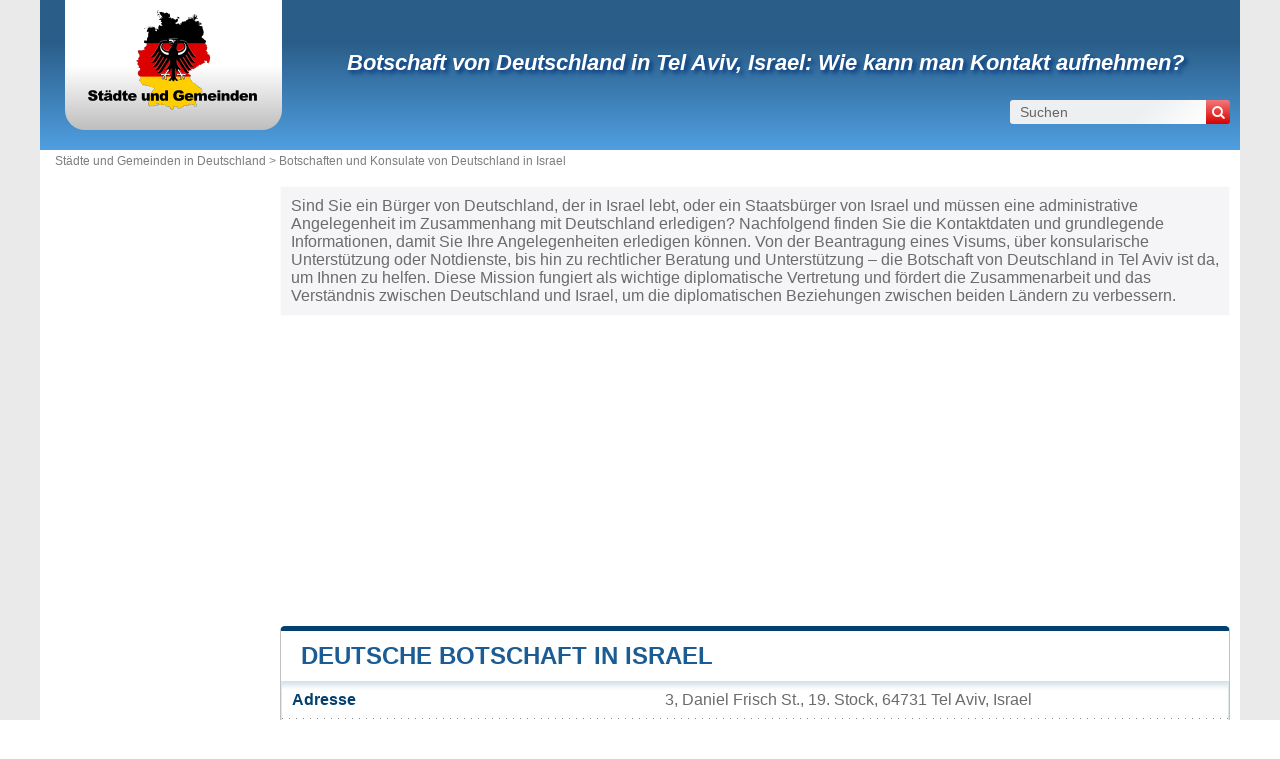

--- FILE ---
content_type: text/html; charset=utf-8
request_url: https://www.stadte-gemeinden.de/deutsche-botschaft-in-israel.html
body_size: 3518
content:
<!DOCTYPE html><html lang="de" dir="ltr"><head><meta charset="utf-8"/><title>Kontaktdaten Botschaft von Deutschland in Tel Aviv, Israel</title><meta name="viewport" content="width=device-width, initial-scale=1"/><meta name="description" content="Wenn Sie Einwohner von Deutschland in Israel sind, finden Sie hier nützliche Informationen und Kontaktmöglichkeiten wie Adresse, Telefon, E-Mail und offizielle Website der diplomatischen Vertretung."/><meta name="robots" content="noarchive"/><link rel="preload" href="/css/20190114.css?v=6.23.10" as="style" onload="this.rel='stylesheet'">
<noscript><link rel="stylesheet" href="/css/20190114.css?v=6.23.10"></noscript>
<script>
!function(n){"use strict";n.loadCSS||(n.loadCSS=function(){});var o=loadCSS.relpreload={};if(o.support=function(){var e;try{e=n.document.createElement("link").relList.supports("preload")}catch(t){e=!1}return function(){return e}}(),o.bindMediaToggle=function(t){var e=t.media||"all";function a(){t.media=e}t.addEventListener?t.addEventListener("load",a):t.attachEvent&&t.attachEvent("onload",a),setTimeout(function(){t.rel="stylesheet",t.media="only x"}),setTimeout(a,3e3)},o.poly=function(){if(!o.support())for(var t=n.document.getElementsByTagName("link"),e=0;e<t.length;e++){var a=t[e];"preload"!==a.rel||"style"!==a.getAttribute("as")||a.getAttribute("data-loadcss")||(a.setAttribute("data-loadcss",!0),o.bindMediaToggle(a))}},!o.support()){o.poly();var t=n.setInterval(o.poly,500);n.addEventListener?n.addEventListener("load",function(){o.poly(),n.clearInterval(t)}):n.attachEvent&&n.attachEvent("onload",function(){o.poly(),n.clearInterval(t)})}"undefined"!=typeof exports?exports.loadCSS=loadCSS:n.loadCSS=loadCSS}("undefined"!=typeof global?global:this);
</script><link rel="preload" href="/css/generic.css?v=6.23.10" as="style" onload="this.rel='stylesheet'">
<noscript><link rel="stylesheet" href="/css/generic.css?v=6.23.10"></noscript>
<script>
!function(n){"use strict";n.loadCSS||(n.loadCSS=function(){});var o=loadCSS.relpreload={};if(o.support=function(){var e;try{e=n.document.createElement("link").relList.supports("preload")}catch(t){e=!1}return function(){return e}}(),o.bindMediaToggle=function(t){var e=t.media||"all";function a(){t.media=e}t.addEventListener?t.addEventListener("load",a):t.attachEvent&&t.attachEvent("onload",a),setTimeout(function(){t.rel="stylesheet",t.media="only x"}),setTimeout(a,3e3)},o.poly=function(){if(!o.support())for(var t=n.document.getElementsByTagName("link"),e=0;e<t.length;e++){var a=t[e];"preload"!==a.rel||"style"!==a.getAttribute("as")||a.getAttribute("data-loadcss")||(a.setAttribute("data-loadcss",!0),o.bindMediaToggle(a))}},!o.support()){o.poly();var t=n.setInterval(o.poly,500);n.addEventListener?n.addEventListener("load",function(){o.poly(),n.clearInterval(t)}):n.attachEvent&&n.attachEvent("onload",function(){o.poly(),n.clearInterval(t)})}"undefined"!=typeof exports?exports.loadCSS=loadCSS:n.loadCSS=loadCSS}("undefined"!=typeof global?global:this);
</script><link rel="preload" href="css/font-awesome.css" as="style" onload="this.rel='stylesheet'">
<noscript><link rel="stylesheet" href="css/font-awesome.css"></noscript>
<script>
!function(n){"use strict";n.loadCSS||(n.loadCSS=function(){});var o=loadCSS.relpreload={};if(o.support=function(){var e;try{e=n.document.createElement("link").relList.supports("preload")}catch(t){e=!1}return function(){return e}}(),o.bindMediaToggle=function(t){var e=t.media||"all";function a(){t.media=e}t.addEventListener?t.addEventListener("load",a):t.attachEvent&&t.attachEvent("onload",a),setTimeout(function(){t.rel="stylesheet",t.media="only x"}),setTimeout(a,3e3)},o.poly=function(){if(!o.support())for(var t=n.document.getElementsByTagName("link"),e=0;e<t.length;e++){var a=t[e];"preload"!==a.rel||"style"!==a.getAttribute("as")||a.getAttribute("data-loadcss")||(a.setAttribute("data-loadcss",!0),o.bindMediaToggle(a))}},!o.support()){o.poly();var t=n.setInterval(o.poly,500);n.addEventListener?n.addEventListener("load",function(){o.poly(),n.clearInterval(t)}):n.attachEvent&&n.attachEvent("onload",function(){o.poly(),n.clearInterval(t)})}"undefined"!=typeof exports?exports.loadCSS=loadCSS:n.loadCSS=loadCSS}("undefined"!=typeof global?global:this);
</script><link rel="shortcut icon" type="image/png" href="//dwpt1kkww6vki.cloudfront.net/img/design/DE/favicon.png"/><link rel="canonical" href="/deutsche-botschaft-in-israel.html"/><script async src="//pagead2.googlesyndication.com/pagead/js/adsbygoogle.js"></script><link rel="start" href="/" title="Index"/><script type="text/javascript">var cssfile="";var urlfav="http://www.stadte-gemeinden.de";var titlefav="Städte und Gemeinden in Deutschland";var il_est="Es ist";var le_date="der";var month=new Array(12);month[0]="Januar";month[1]="Februar";month[2]="März";month[3]="April";month[4]="Mai";month[5]="Juni";month[6]="Juli";month[7]="August";month[8]="September";month[9]="Oktober";month[10]="November";month[11]="Dezember";</script><script type="text/javascript">
        document.addEventListener("DOMContentLoaded", function() {
            fetch("/mail/")
.then(function(response) {
return response.text();
})
.then(function(r) {
document.getElementById("mm").innerHTML = r;
})
.catch(function(error) {
console.error("Error:", error);
});;
        });
    </script><script src="/node_modules/lazysizes/lazysizes.min.js" async=""></script><script type="text/javascript">//<![CDATA[
top!=self&&(top.location.href=location.href); 
    document.addEventListener("DOMContentLoaded", function() {
        var rows = document.querySelectorAll(".block tr");
        rows.forEach(function(row) {
            row.addEventListener("mouseenter", function() {
                this.classList.add("trhover");
            });
            row.addEventListener("mouseleave", function() {
                this.classList.remove("trhover");
            });
        });
    });

//]]></script></head><body><div id="page"><div class="header"><div id="logo-box">
                        <div id="logo">
                            <a href="/" title="Städte und Gemeinden in Deutschland">
                                <img src="//dwpt1kkww6vki.cloudfront.net/img/design/DE/logo.webp" width="177" height="100" alt="Städte und Gemeinden in Deutschland"/>
                            </a>
                        </div>
                    </div><div class="h1"><h1><a href="/deutsche-botschaft-in-israel.html" title="Botschaft von Deutschland in Tel Aviv, Israel: Wie kann man Kontakt aufnehmen?">Botschaft von Deutschland in Tel Aviv, Israel: Wie kann man Kontakt aufnehmen?</a></h1><div id="search">
                            <form name="fsearch" action="/" method="get" onsubmit="return finputq();">
                                <div id="fsearch">
                                    <button class="sub" type="submit" name="sa" value="Suchen">
                                        <i class="fa fa-search" aria-hidden="true"></i>
                                    </button>
                                    <input id="inputq" type="text" name="q" class="q" maxlength="100" value="Suchen" alt="Suchen" onfocus="this.value='';"/>
                                </div>
                                <input type="hidden" name="cx" value="001564933834087368467:symhiukxetw"/><input type="hidden" name="cof" value="FORID:10"/><input type="hidden" name="ie" value="UTF-8"/></form></div></div></div><div id="path"><a href="/">Städte und Gemeinden in Deutschland > </a><a href="/botschaft-konsulat.html">Botschaften und Konsulate von Deutschland in Israel</a></div><div id="search-mobile"><form name="fsearch" action="/" method="get" onsubmit="return finputq();">
                            <div id="fsearch">
                                <input id="inputq" type="text" name="q" class="q" maxlength="100" value="Suchen" alt="Suchen" onfocus="this.value='';"/>
                                <button class="sub" type="submit" name="sa" value="Suchen">
                                    <i class="fa fa-search" aria-hidden="true"></i>
                                </button>
                            </div>
                            <input type="hidden" name="cx" value="001564933834087368467:symhiukxetw"/>
                            <input type="hidden" name="cof" value="FORID:10"/>
                            <input type="hidden" name="ie" value="UTF-8"/>
                        </form></div><div id="content"><p class="intro">Sind Sie ein Bürger von Deutschland, der in Israel lebt, oder ein Staatsbürger von Israel und müssen eine administrative Angelegenheit im Zusammenhang mit Deutschland erledigen? Nachfolgend finden Sie die Kontaktdaten und grundlegende Informationen, damit Sie Ihre Angelegenheiten erledigen können. Von der Beantragung eines Visums, über konsularische Unterstützung oder Notdienste, bis hin zu rechtlicher Beratung und Unterstützung – die Botschaft  von Deutschland in Tel Aviv ist da, um Ihnen zu helfen. Diese Mission fungiert als wichtige diplomatische Vertretung und fördert die Zusammenarbeit und das Verständnis zwischen Deutschland und Israel, um die diplomatischen Beziehungen zwischen beiden Ländern zu verbessern.</p><div class="ads_content"><ins class="adsbygoogle" style="display:block" data-ad-client="ca-pub-9358454219275145" data-ad-format="auto" data-ad-slot="2693595263" data-full-width-responsive="true" data-ad-region="test"></ins><script>(adsbygoogle=window.adsbygoogle || []).push({});</script></div><div class="block"><h2><a id="embassy" href="#embassy">Deutsche Botschaft in Israel</a></h2><div id="div_embassy" class="borb"><table><tr><th>Adresse</th><td class="vcard">3, Daniel Frisch St., 19. Stock, 64731 Tel Aviv, Israel</td></tr><tr><th>Telefon</th><td>03-6931 313 / (00972 3) 693 13 12</td></tr><tr><th>E-Mail Adresse</th><td><span id="mm"><span class="na">Wird geladen...</span></span></td></tr><tr><th>Webseite</th><td><a href="https://www.tel-aviv.diplo.de">www.tel-aviv.diplo.de</a></td></tr></table></div></div><div class="block"><h2><a id="other" href="#other">Botschaften und Konsulate von Deutschland in Israel</a></h2><div id="div_other" class="borb"><table class="w33"><tr><td><a href="/deutsche-konsulat-in-israel-haifa-israel.html">Deutsche Konsulat in Israel, Haifa, Israel</a></td><td><a href="/deutsche-konsulat-in-israel-eilat-israel.html">Deutsche Konsulat in Israel, Eilat, Israel</a></td></tr></table></div></div><div class="block"><h2><a id="other" href="#other">Botschaften und Konsulate von Israel in Deutschland</a></h2><div id="div_other" class="borb"><table class="w33"><tr><td><a href="/botschaft-von-israel-in-deutschland.html">Botschaft von Israel in Deutschland, Berlin</a></td></tr></table></div></div><div class="ads_content"><ins class="adsbygoogle" style="display:block" data-ad-client="ca-pub-9358454219275145" data-ad-format="auto" data-ad-slot="3706282279" data-full-width-responsive="true" data-ad-region="test"></ins><script>(adsbygoogle=window.adsbygoogle || []).push({});</script></div></div><div id="sideleft"><div class="ads_side"><ins class="adsbygoogle" style="width:160px;height:600px" data-ad-client="ca-pub-9358454219275145" data-ad-slot="4473580799" data-ad-region="test"></ins><script>(adsbygoogle=window.adsbygoogle || []).push({});</script></div></div><div id="footer"><script async src="https://www.googletagmanager.com/gtag/js?id=UA-74053399-9"></script><script>window.dataLayer = window.dataLayer || [];function gtag(){dataLayer.push(arguments);}gtag('js', new Date());gtag('config', 'UA-74053399-9');</script><div id="footl1">Unsere Website ist nicht mit einer Regierungsbehörde des Landes verbunden oder wird von ihr gesponsert. Wir sind ein unabhängiges Unternehmen, das sich der Bereitstellung wertvoller Informationen für die Bürger und Einwohner des Landes verschrieben hat.<br><br><a href="/rechtliche-informationen.html" title="Impressum">Impressum</a> | <a href="/kontakt.html" title="Kontakt">Kontakt</a> | <a href="https://de.db-city.com/" title="Städte und Ortschaften der Welt">Städte und Ortschaften der Welt</a> | Copyright © 2026 stadte-gemeinden.de Alle Rechte vorbehalten</div></div></div><script>(function(i,s,o,g,r,a,m){i['AnalyticsObj']=r;i[r]=i[r]||function(){(i[r].q=i[r].q||[]).push(arguments)},i[r].l=1*new Date();a=s.createElement(o),m=s.getElementsByTagName(o)[0];a.async=1;a.src=g;m.parentNode.insertBefore(a,m)})</script><script defer src="https://static.cloudflareinsights.com/beacon.min.js/vcd15cbe7772f49c399c6a5babf22c1241717689176015" integrity="sha512-ZpsOmlRQV6y907TI0dKBHq9Md29nnaEIPlkf84rnaERnq6zvWvPUqr2ft8M1aS28oN72PdrCzSjY4U6VaAw1EQ==" data-cf-beacon='{"version":"2024.11.0","token":"7259af5e2fe146a684731f7a39f202c3","r":1,"server_timing":{"name":{"cfCacheStatus":true,"cfEdge":true,"cfExtPri":true,"cfL4":true,"cfOrigin":true,"cfSpeedBrain":true},"location_startswith":null}}' crossorigin="anonymous"></script>
</body></html>

--- FILE ---
content_type: text/html; charset=utf-8
request_url: https://www.google.com/recaptcha/api2/aframe
body_size: 267
content:
<!DOCTYPE HTML><html><head><meta http-equiv="content-type" content="text/html; charset=UTF-8"></head><body><script nonce="r26ZCC_CkoYo7yGEG_hzug">/** Anti-fraud and anti-abuse applications only. See google.com/recaptcha */ try{var clients={'sodar':'https://pagead2.googlesyndication.com/pagead/sodar?'};window.addEventListener("message",function(a){try{if(a.source===window.parent){var b=JSON.parse(a.data);var c=clients[b['id']];if(c){var d=document.createElement('img');d.src=c+b['params']+'&rc='+(localStorage.getItem("rc::a")?sessionStorage.getItem("rc::b"):"");window.document.body.appendChild(d);sessionStorage.setItem("rc::e",parseInt(sessionStorage.getItem("rc::e")||0)+1);localStorage.setItem("rc::h",'1768640981741');}}}catch(b){}});window.parent.postMessage("_grecaptcha_ready", "*");}catch(b){}</script></body></html>